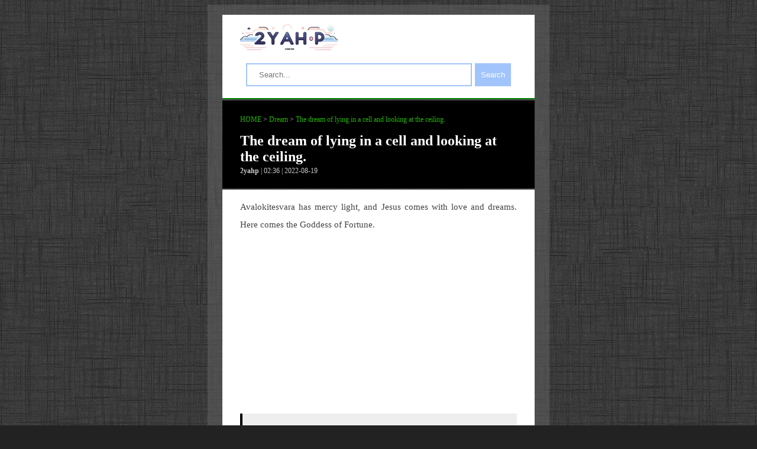

--- FILE ---
content_type: text/html; charset=UTF-8
request_url: https://2yahp.com/the-dream-of-lying-in-a-cell-and-looking-at-the-ceiling/
body_size: 5340
content:
<!doctype html>
<html  xmlns="http://www.w3.org/1999/xhtml" prefix="og: http://ogp.me/ns# fb: https://www.facebook.com/2008/fbml" lang="en-US">

	<head>
		<title>The dream of lying in a cell and looking at the ceiling. | 2Yahp Dream</title>		
	    <meta charset="utf-8">
	    <meta http-equiv="X-UA-Compatible" content="IE=edge">
	    <meta name="viewport" content="width=device-width, initial-scale=1, minimum-scale=1, maximum-scale=1, user-scalable=no">
	    <meta name="naver-site-verification" content="4d18b7b2e4f54a69a52074e6fd3d7237843730fa"/>

		<link href="http://gmpg.org/xfn/11" rel="profile" >	

		<link href="https://2yahp.com/favicon.ico" type="image/x-icon" rel="shortcut icon">
		<link href="https://2yahp.com/xmlrpc.php" rel="pingback" >
		<link href="https://2yahp.com/wp-content/themes/2yahpdream/style.css" type="text/css" media="screen" rel="stylesheet">	

		<!--<script src="https://t1.daumcdn.net/tistory_admin/lib/jquery/jquery-3.2.1.min.js"></script>-->
		<script src="https://ajax.googleapis.com/ajax/libs/jquery/3.5.1/jquery.min.js"></script>
		<script async src="https://pagead2.googlesyndication.com/pagead/js/adsbygoogle.js?client=ca-pub-3655161723913084"
     crossorigin="anonymous"></script>
		<!-- Google tag (gtag.js) -->
<script async src="https://www.googletagmanager.com/gtag/js?id=G-MVX9REG31Y"></script>
		<script>
		  window.dataLayer = window.dataLayer || [];
		  function gtag(){dataLayer.push(arguments);}
		  gtag('js', new Date());

		  gtag('config', 'G-MVX9REG31Y');
		</script>		<link rel='dns-prefetch' href='//cdn.2yahp.com' />
<!-- BEGIN Metadata added by the Add-Meta-Tags WordPress plugin -->
<meta name="description" content="Avalokitesvara has mercy light, and Jesus comes with love and dreams. Here comes the Goddess of Fortune...." />
<meta name="keywords" content="dream interpretation, dream, ceiling, cell" />
<meta property="og:site_name" content="2Yahp Dream" />
<meta property="og:type" content="article" />
<meta property="og:title" content="The dream of lying in a cell and looking at the ceiling." />
<meta property="og:url" content="https://2yahp.com/the-dream-of-lying-in-a-cell-and-looking-at-the-ceiling/" />
<meta property="og:description" content="Avalokitesvara has mercy light, and Jesus comes with love and dreams. Here comes the Goddess of Fortune...." />
<meta property="og:locale" content="en_US" />
<meta property="og:updated_time" content="2024-01-06T17:49:27+09:00" />
<meta property="article:published_time" content="2022-08-19T02:36:17+09:00" />
<meta property="article:modified_time" content="2024-01-06T17:49:27+09:00" />
<meta property="article:author" content="https://2yahp.com/author/2yahp/" />
<meta property="article:publisher" content="https://2yahp.com/" />
<meta property="article:section" content="Dream" />
<meta property="article:tag" content="dream interpretation" />
<meta property="article:tag" content="dream" />
<meta property="article:tag" content="ceiling" />
<meta property="article:tag" content="cell" />
<meta name="twitter:card" content="summary_large_image" />
<meta name="twitter:title" content="The dream of lying in a cell and looking at the ceiling." />
<meta name="twitter:description" content="Avalokitesvara has mercy light, and Jesus comes with love and dreams. Here comes the Goddess of Fortune...." />
<link rel="publisher" type="text/html" title="2Yahp Dream" href="https://2yahp.com/" />
<link rel="author" type="text/html" title="2yahp" href="https://2yahp.com/author/2yahp/" />
<!-- END Metadata added by the Add-Meta-Tags WordPress plugin -->

<meta name='robots' content='max-image-preview:large' />
	<style>img:is([sizes="auto" i], [sizes^="auto," i]) { contain-intrinsic-size: 3000px 1500px }</style>
	<link rel='stylesheet' id='wp-block-library-css' href='https://cdn.2yahp.com/wp-includes/css/dist/block-library/style.min.css?ver=6.8.3' type='text/css' media='all' />
<style id='classic-theme-styles-inline-css' type='text/css'>
/*! This file is auto-generated */
.wp-block-button__link{color:#fff;background-color:#32373c;border-radius:9999px;box-shadow:none;text-decoration:none;padding:calc(.667em + 2px) calc(1.333em + 2px);font-size:1.125em}.wp-block-file__button{background:#32373c;color:#fff;text-decoration:none}
</style>
<style id='global-styles-inline-css' type='text/css'>
:root{--wp--preset--aspect-ratio--square: 1;--wp--preset--aspect-ratio--4-3: 4/3;--wp--preset--aspect-ratio--3-4: 3/4;--wp--preset--aspect-ratio--3-2: 3/2;--wp--preset--aspect-ratio--2-3: 2/3;--wp--preset--aspect-ratio--16-9: 16/9;--wp--preset--aspect-ratio--9-16: 9/16;--wp--preset--color--black: #000000;--wp--preset--color--cyan-bluish-gray: #abb8c3;--wp--preset--color--white: #ffffff;--wp--preset--color--pale-pink: #f78da7;--wp--preset--color--vivid-red: #cf2e2e;--wp--preset--color--luminous-vivid-orange: #ff6900;--wp--preset--color--luminous-vivid-amber: #fcb900;--wp--preset--color--light-green-cyan: #7bdcb5;--wp--preset--color--vivid-green-cyan: #00d084;--wp--preset--color--pale-cyan-blue: #8ed1fc;--wp--preset--color--vivid-cyan-blue: #0693e3;--wp--preset--color--vivid-purple: #9b51e0;--wp--preset--gradient--vivid-cyan-blue-to-vivid-purple: linear-gradient(135deg,rgba(6,147,227,1) 0%,rgb(155,81,224) 100%);--wp--preset--gradient--light-green-cyan-to-vivid-green-cyan: linear-gradient(135deg,rgb(122,220,180) 0%,rgb(0,208,130) 100%);--wp--preset--gradient--luminous-vivid-amber-to-luminous-vivid-orange: linear-gradient(135deg,rgba(252,185,0,1) 0%,rgba(255,105,0,1) 100%);--wp--preset--gradient--luminous-vivid-orange-to-vivid-red: linear-gradient(135deg,rgba(255,105,0,1) 0%,rgb(207,46,46) 100%);--wp--preset--gradient--very-light-gray-to-cyan-bluish-gray: linear-gradient(135deg,rgb(238,238,238) 0%,rgb(169,184,195) 100%);--wp--preset--gradient--cool-to-warm-spectrum: linear-gradient(135deg,rgb(74,234,220) 0%,rgb(151,120,209) 20%,rgb(207,42,186) 40%,rgb(238,44,130) 60%,rgb(251,105,98) 80%,rgb(254,248,76) 100%);--wp--preset--gradient--blush-light-purple: linear-gradient(135deg,rgb(255,206,236) 0%,rgb(152,150,240) 100%);--wp--preset--gradient--blush-bordeaux: linear-gradient(135deg,rgb(254,205,165) 0%,rgb(254,45,45) 50%,rgb(107,0,62) 100%);--wp--preset--gradient--luminous-dusk: linear-gradient(135deg,rgb(255,203,112) 0%,rgb(199,81,192) 50%,rgb(65,88,208) 100%);--wp--preset--gradient--pale-ocean: linear-gradient(135deg,rgb(255,245,203) 0%,rgb(182,227,212) 50%,rgb(51,167,181) 100%);--wp--preset--gradient--electric-grass: linear-gradient(135deg,rgb(202,248,128) 0%,rgb(113,206,126) 100%);--wp--preset--gradient--midnight: linear-gradient(135deg,rgb(2,3,129) 0%,rgb(40,116,252) 100%);--wp--preset--font-size--small: 13px;--wp--preset--font-size--medium: 20px;--wp--preset--font-size--large: 36px;--wp--preset--font-size--x-large: 42px;--wp--preset--spacing--20: 0.44rem;--wp--preset--spacing--30: 0.67rem;--wp--preset--spacing--40: 1rem;--wp--preset--spacing--50: 1.5rem;--wp--preset--spacing--60: 2.25rem;--wp--preset--spacing--70: 3.38rem;--wp--preset--spacing--80: 5.06rem;--wp--preset--shadow--natural: 6px 6px 9px rgba(0, 0, 0, 0.2);--wp--preset--shadow--deep: 12px 12px 50px rgba(0, 0, 0, 0.4);--wp--preset--shadow--sharp: 6px 6px 0px rgba(0, 0, 0, 0.2);--wp--preset--shadow--outlined: 6px 6px 0px -3px rgba(255, 255, 255, 1), 6px 6px rgba(0, 0, 0, 1);--wp--preset--shadow--crisp: 6px 6px 0px rgba(0, 0, 0, 1);}:where(.is-layout-flex){gap: 0.5em;}:where(.is-layout-grid){gap: 0.5em;}body .is-layout-flex{display: flex;}.is-layout-flex{flex-wrap: wrap;align-items: center;}.is-layout-flex > :is(*, div){margin: 0;}body .is-layout-grid{display: grid;}.is-layout-grid > :is(*, div){margin: 0;}:where(.wp-block-columns.is-layout-flex){gap: 2em;}:where(.wp-block-columns.is-layout-grid){gap: 2em;}:where(.wp-block-post-template.is-layout-flex){gap: 1.25em;}:where(.wp-block-post-template.is-layout-grid){gap: 1.25em;}.has-black-color{color: var(--wp--preset--color--black) !important;}.has-cyan-bluish-gray-color{color: var(--wp--preset--color--cyan-bluish-gray) !important;}.has-white-color{color: var(--wp--preset--color--white) !important;}.has-pale-pink-color{color: var(--wp--preset--color--pale-pink) !important;}.has-vivid-red-color{color: var(--wp--preset--color--vivid-red) !important;}.has-luminous-vivid-orange-color{color: var(--wp--preset--color--luminous-vivid-orange) !important;}.has-luminous-vivid-amber-color{color: var(--wp--preset--color--luminous-vivid-amber) !important;}.has-light-green-cyan-color{color: var(--wp--preset--color--light-green-cyan) !important;}.has-vivid-green-cyan-color{color: var(--wp--preset--color--vivid-green-cyan) !important;}.has-pale-cyan-blue-color{color: var(--wp--preset--color--pale-cyan-blue) !important;}.has-vivid-cyan-blue-color{color: var(--wp--preset--color--vivid-cyan-blue) !important;}.has-vivid-purple-color{color: var(--wp--preset--color--vivid-purple) !important;}.has-black-background-color{background-color: var(--wp--preset--color--black) !important;}.has-cyan-bluish-gray-background-color{background-color: var(--wp--preset--color--cyan-bluish-gray) !important;}.has-white-background-color{background-color: var(--wp--preset--color--white) !important;}.has-pale-pink-background-color{background-color: var(--wp--preset--color--pale-pink) !important;}.has-vivid-red-background-color{background-color: var(--wp--preset--color--vivid-red) !important;}.has-luminous-vivid-orange-background-color{background-color: var(--wp--preset--color--luminous-vivid-orange) !important;}.has-luminous-vivid-amber-background-color{background-color: var(--wp--preset--color--luminous-vivid-amber) !important;}.has-light-green-cyan-background-color{background-color: var(--wp--preset--color--light-green-cyan) !important;}.has-vivid-green-cyan-background-color{background-color: var(--wp--preset--color--vivid-green-cyan) !important;}.has-pale-cyan-blue-background-color{background-color: var(--wp--preset--color--pale-cyan-blue) !important;}.has-vivid-cyan-blue-background-color{background-color: var(--wp--preset--color--vivid-cyan-blue) !important;}.has-vivid-purple-background-color{background-color: var(--wp--preset--color--vivid-purple) !important;}.has-black-border-color{border-color: var(--wp--preset--color--black) !important;}.has-cyan-bluish-gray-border-color{border-color: var(--wp--preset--color--cyan-bluish-gray) !important;}.has-white-border-color{border-color: var(--wp--preset--color--white) !important;}.has-pale-pink-border-color{border-color: var(--wp--preset--color--pale-pink) !important;}.has-vivid-red-border-color{border-color: var(--wp--preset--color--vivid-red) !important;}.has-luminous-vivid-orange-border-color{border-color: var(--wp--preset--color--luminous-vivid-orange) !important;}.has-luminous-vivid-amber-border-color{border-color: var(--wp--preset--color--luminous-vivid-amber) !important;}.has-light-green-cyan-border-color{border-color: var(--wp--preset--color--light-green-cyan) !important;}.has-vivid-green-cyan-border-color{border-color: var(--wp--preset--color--vivid-green-cyan) !important;}.has-pale-cyan-blue-border-color{border-color: var(--wp--preset--color--pale-cyan-blue) !important;}.has-vivid-cyan-blue-border-color{border-color: var(--wp--preset--color--vivid-cyan-blue) !important;}.has-vivid-purple-border-color{border-color: var(--wp--preset--color--vivid-purple) !important;}.has-vivid-cyan-blue-to-vivid-purple-gradient-background{background: var(--wp--preset--gradient--vivid-cyan-blue-to-vivid-purple) !important;}.has-light-green-cyan-to-vivid-green-cyan-gradient-background{background: var(--wp--preset--gradient--light-green-cyan-to-vivid-green-cyan) !important;}.has-luminous-vivid-amber-to-luminous-vivid-orange-gradient-background{background: var(--wp--preset--gradient--luminous-vivid-amber-to-luminous-vivid-orange) !important;}.has-luminous-vivid-orange-to-vivid-red-gradient-background{background: var(--wp--preset--gradient--luminous-vivid-orange-to-vivid-red) !important;}.has-very-light-gray-to-cyan-bluish-gray-gradient-background{background: var(--wp--preset--gradient--very-light-gray-to-cyan-bluish-gray) !important;}.has-cool-to-warm-spectrum-gradient-background{background: var(--wp--preset--gradient--cool-to-warm-spectrum) !important;}.has-blush-light-purple-gradient-background{background: var(--wp--preset--gradient--blush-light-purple) !important;}.has-blush-bordeaux-gradient-background{background: var(--wp--preset--gradient--blush-bordeaux) !important;}.has-luminous-dusk-gradient-background{background: var(--wp--preset--gradient--luminous-dusk) !important;}.has-pale-ocean-gradient-background{background: var(--wp--preset--gradient--pale-ocean) !important;}.has-electric-grass-gradient-background{background: var(--wp--preset--gradient--electric-grass) !important;}.has-midnight-gradient-background{background: var(--wp--preset--gradient--midnight) !important;}.has-small-font-size{font-size: var(--wp--preset--font-size--small) !important;}.has-medium-font-size{font-size: var(--wp--preset--font-size--medium) !important;}.has-large-font-size{font-size: var(--wp--preset--font-size--large) !important;}.has-x-large-font-size{font-size: var(--wp--preset--font-size--x-large) !important;}
:where(.wp-block-post-template.is-layout-flex){gap: 1.25em;}:where(.wp-block-post-template.is-layout-grid){gap: 1.25em;}
:where(.wp-block-columns.is-layout-flex){gap: 2em;}:where(.wp-block-columns.is-layout-grid){gap: 2em;}
:root :where(.wp-block-pullquote){font-size: 1.5em;line-height: 1.6;}
</style>
<link rel="canonical" href="https://2yahp.com/the-dream-of-lying-in-a-cell-and-looking-at-the-ceiling/" />
<link rel='shortlink' href='https://2yahp.com/?p=53816' />
<script type="text/javascript">
	window._wp_rp_static_base_url = 'https://wprp.sovrn.com/static/';
	window._wp_rp_wp_ajax_url = "https://2yahp.com/wp-admin/admin-ajax.php";
	window._wp_rp_plugin_version = '3.6.4';
	window._wp_rp_post_id = '53816';
	window._wp_rp_num_rel_posts = '6';
	window._wp_rp_thumbnails = false;
	window._wp_rp_post_title = 'The+dream+of+lying+in+a+cell+and+looking+at+the+ceiling.';
	window._wp_rp_post_tags = ['cell', 'ceiling', 'dream', 'jesu', 'goddess', 'love', 'light', 'a', 'fortun', 'dream', 'ceil', 'cell', 'merci', 'ly'];
	window._wp_rp_promoted_content = true;
</script>

	</head>

	<body class="bg_black">
		<div class="graybox">
			<div class="whitebox1">
				<header class="blog_title">
					<div class="headlogo">
						<h1 class="logo">
							<a href="https://2yahp.com" title="2Yahp Dream"><img src="https://2yahp.com/logo.jpg" alt="logo"></a>
						</h1>
					</div>
				</header>
				<div class="search-container">
					<form action="https://2yahp.com" method="get" class="search-form">
						<input type='text' name="s" class='search-input' placeholder="Search..." value="" />
						<button type='submit' class='search-button'>Search</button>      
					</form>
				</div>


			</div>
			

<article>
                <div class="blackbox3">
                <div class="headerbox">
                    <span class="title-category"> 
                        <a href="https://2yahp.com" title="2Yahp Dream">HOME</a> > 
                        <a href="https://2yahp.com/category/dream/" rel="category tag">Dream</a> > <a href="https://2yahp.com/the-dream-of-lying-in-a-cell-and-looking-at-the-ceiling/">The dream of lying in a cell and looking at the ceiling.</a> 
                    </span>
                    <h2 class="title-text">
                        <a href="https://2yahp.com/the-dream-of-lying-in-a-cell-and-looking-at-the-ceiling/">The dream of lying in a cell and looking at the ceiling.</a> 
                    </h2>
                    <div>
                        <span class="front-note"> <strong>2yahp</strong> | 02:36 | 2022-08-19</span>
                    </div>
                </div>
            </div>
            <div class="whitebox3">
                <div class="main_text">
                    
<!-- BEGIN Schema.org microdata added by the Add-Meta-Tags WordPress plugin -->
<!-- Scope BEGIN: Article -->
<div itemscope itemtype="http://schema.org/Article">
<!-- Scope BEGIN: Organization -->
<span itemprop="publisher" itemscope itemtype="http://schema.org/Organization">
<meta itemprop="name" content="2Yahp Dream" />
<meta itemprop="description" content="Dream interpretation" />
<meta itemprop="url" content="https://2yahp.com/" />
</span> <!-- Scope END: Organization -->
<!-- Scope BEGIN: Person -->
<span itemprop="author" itemscope itemtype="http://schema.org/Person">
<meta itemprop="name" content="2yahp" />
<!-- Scope BEGIN: ImageObject -->
<span itemprop="image" itemscope itemtype="http://schema.org/ImageObject">
<meta itemprop="url" content="https://secure.gravatar.com/avatar/5471da052dde96f11bb537b7f80be5f6452f3bb97f1b728f79a9531ec0fa115a?s=128&#038;d=mm&#038;r=g" />
<meta itemprop="contentUrl" content="https://secure.gravatar.com/avatar/5471da052dde96f11bb537b7f80be5f6452f3bb97f1b728f79a9531ec0fa115a?s=128&#038;d=mm&#038;r=g" />
<meta itemprop="width" content="128" />
<meta itemprop="height" content="128" />
</span> <!-- Scope END: ImageObject -->
<meta itemprop="url" content="https://2yahp.com/author/2yahp/" />
</span> <!-- Scope END: Person -->
<meta itemprop="url" content="https://2yahp.com/the-dream-of-lying-in-a-cell-and-looking-at-the-ceiling/" />
<meta itemprop="mainEntityOfPage" content="https://2yahp.com/the-dream-of-lying-in-a-cell-and-looking-at-the-ceiling/" />
<meta itemprop="datePublished" content="2022-08-19T02:36:17+09:00" />
<meta itemprop="dateModified" content="2024-01-06T17:49:27+09:00" />
<meta itemprop="copyrightYear" content="2022" />
<meta itemprop="inLanguage" content="en_US" />
<meta itemprop="name" content="The dream of lying in a cell and looking at the ceiling." />
<meta itemprop="headline" content="The dream of lying in a cell and looking at the ceiling." />
<meta itemprop="description" content="Avalokitesvara has mercy light, and Jesus comes with love and dreams. Here comes the Goddess of Fortune...." />
<meta itemprop="articleSection" content="Dream" />
<meta itemprop="keywords" content="dream interpretation, dream, ceiling, cell" />
<div itemprop="articleBody">
<p>Avalokitesvara has mercy light, and Jesus comes with love and dreams. Here comes the Goddess of Fortune.</p>

</div> <!-- Itemprop END: articleBody -->
</div> <!-- Scope END: Article -->
<!-- END Schema.org microdata added by the Add-Meta-Tags WordPress plugin -->
                </div>
                

			
			<div class='common_ad'>
			
			<aside class='ad_BOT'>
			<div class='adaction_'></div>
			<ins class='adsbygoogle adstyle_BOT'
			data-ad-client='ca-pub-3655161723913084'
			data-ad-slot='9567406321'
			data-full-width-responsive='true'
			data-language='ko'></ins>	
			<script>
			(adsbygoogle = window.adsbygoogle || []).push({});
			</script>
			</aside>
			</div>
			                <div class="nav-list"><div class="taglist"><h3>Other Dreams Related to 'ceiling':</h3><ol><li><a href=https://2yahp.com/a-dream-where-water-flows-down-from-the-ceiling/>A dream where water flows down from the ceiling</a></li><li><a href=https://2yahp.com/a-dream-crawling-with-maggots-under-the-kitchen-ceiling/>A dream crawling with maggots under the kitchen ceiling</a></li><li><a href=https://2yahp.com/a-dream-to-see-a-bird-fly-through-a-hole-in-the-ceiling/>A dream to see a bird fly through a hole in the ceiling.</a></li><li><a href=https://2yahp.com/a-dream-in-which-the-trees-in-the-house-grow-through-the-ceiling/>A dream in which the trees in the house grow through the ceiling.</a></li><li><a href=https://2yahp.com/a-dream-to-see-a-giant-tree-rooted-in-the-floor-stretched-out-through-the-ceiling/>A dream to see a giant tree rooted in the floor stretched out through the ceiling.</a></li></ol></div></div><div class="nav-list"><div class="taglist"><h3>Other Dreams Related to 'cell':</h3><ol><li><a href=https://2yahp.com/dreams-of-dropping-a-cell-phone/>Dreams of dropping a cell phone</a></li><li><a href=https://2yahp.com/the-dream-of-a-cell-phone-falling-into-the-water/>The dream of a cell phone falling into the water</a></li><li><a href=https://2yahp.com/the-dream-of-being-robbed-of-a-cell-phone/>The dream of being robbed of a cell phone.</a></li><li><a href=https://2yahp.com/a-dream-where-a-computer-or-cell-phone-was-attached-to-a-grass/>A dream where a computer or cell phone was attached to a grass.</a></li><li><a href=https://2yahp.com/a-dream-of-flying-out-in-a-cell-in-a-phoenix-or-dragon/>A dream of flying out in a cell in a phoenix or dragon.</a></li></ol></div></div>                <div class="taglist">    
                    <h3>Related tags :</h3>     
                    <span class="crunchify-link tagcolor "> <a href="https://2yahp.com/tag/cell/" rel="tag">cell</a></span><span class="crunchify-link  tagcolor"><a href="https://2yahp.com/tag/dragon/" rel="tag">dragon</a></span><span class="crunchify-link  tagcolor"><a href="https://2yahp.com/tag/phoenix/" rel="tag">phoenix</a></span> 
                </div>
            </div>  
        </article>


	

	
		<div class="footer">
			<p> Copyright 2018-2024 by <a href ="mailto:jhpost81@gmail.com">JH</a></p>
		</div>
	
	</div>
	
	
	
	


<script type="speculationrules">
{"prefetch":[{"source":"document","where":{"and":[{"href_matches":"\/*"},{"not":{"href_matches":["\/wp-*.php","\/wp-admin\/*","\/wp-content\/uploads\/*","\/wp-content\/*","\/wp-content\/plugins\/*","\/wp-content\/themes\/2yahpdream\/*","\/*\\?(.+)"]}},{"not":{"selector_matches":"a[rel~=\"nofollow\"]"}},{"not":{"selector_matches":".no-prefetch, .no-prefetch a"}}]},"eagerness":"conservative"}]}
</script>
<!--Amazon AWS CDN Plugin. Powered by WPAdmin.ca 3.0.1-->	
	
	</body>
</html>
			

--- FILE ---
content_type: text/html; charset=utf-8
request_url: https://www.google.com/recaptcha/api2/aframe
body_size: 266
content:
<!DOCTYPE HTML><html><head><meta http-equiv="content-type" content="text/html; charset=UTF-8"></head><body><script nonce="GOc1yLXz3-1eKl4-aeP_eg">/** Anti-fraud and anti-abuse applications only. See google.com/recaptcha */ try{var clients={'sodar':'https://pagead2.googlesyndication.com/pagead/sodar?'};window.addEventListener("message",function(a){try{if(a.source===window.parent){var b=JSON.parse(a.data);var c=clients[b['id']];if(c){var d=document.createElement('img');d.src=c+b['params']+'&rc='+(localStorage.getItem("rc::a")?sessionStorage.getItem("rc::b"):"");window.document.body.appendChild(d);sessionStorage.setItem("rc::e",parseInt(sessionStorage.getItem("rc::e")||0)+1);localStorage.setItem("rc::h",'1770045362489');}}}catch(b){}});window.parent.postMessage("_grecaptcha_ready", "*");}catch(b){}</script></body></html>